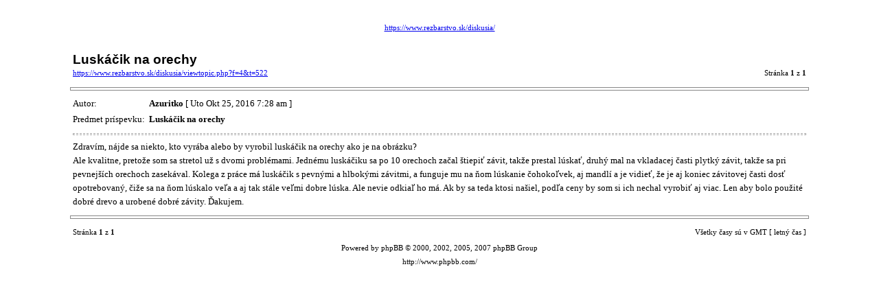

--- FILE ---
content_type: text/html; charset=UTF-8
request_url: https://www.rezbarstvo.sk/diskusia/viewtopic.php?f=4&t=522&view=print
body_size: 1887
content:
<!DOCTYPE HTML PUBLIC "-//W3C//DTD HTML 4.01 Transitional//EN">
<html dir="ltr" lang="sk-SK">
<head>
<meta http-equiv="Content-Type" content="text/html; charset=UTF-8">
<meta http-equiv="Content-Style-Type" content="text/css">
<meta http-equiv="Content-Language" content="sk-SK">
<title> :: Zobrazenie témy - Luskáčik na orechy</title>

<style type="text/css">
<!--

body {
	font-family: Verdana,serif;
	font-size: 10pt;
}

img {
	border: 0;
}

td {
	font-family: Verdana,serif;
	font-size: 10pt;
	line-height: 150%;
}

.code, .codecontent, 
.quote, .quotecontent {
	margin: 0 5px 0 5px;
	padding: 5px;
	font-size: smaller;
	border: black solid 1px;
}

.quotetitle {
	color: black;
	display : block;
	font-weight: bold;
}

.forum {
	font-family: Arial,Helvetica,sans-serif;
	font-weight: bold;
	font-size: 18pt;
}

.topic {
	font-family: Arial,Helvetica,sans-serif;
	font-size: 14pt;
	font-weight: bold;
}

.gensmall {
	font-size: 8pt;
}

hr {
	color: #888;
	height: 3px;
	border-style: solid;
}

hr.sep {
	color: #aaa;
	height: 1px;
	border-style: dashed;
}
//-->
</style>

</head>
<body><div class="mainCell">

<table width="85%" cellspacing="3" cellpadding="0" border="0" align="center">
<tr>
	<td colspan="2" align="center"><span class="Forum"></span><br /><span class="gensmall"><a href="https://www.rezbarstvo.sk/diskusia/">https://www.rezbarstvo.sk/diskusia/</a></span></td>
</tr>
<tr>
	<td colspan="2"><br /></td>
</tr>
<tr>
	<td><span class="topic">Luskáčik na orechy</span><br /><span class="gensmall"><a href="https://www.rezbarstvo.sk/diskusia/viewtopic.php?f=4&amp;t=522">https://www.rezbarstvo.sk/diskusia/viewtopic.php?f=4&amp;t=522</a></span></td>
	<td align="right" valign="bottom"><span class="gensmall">Stránka <strong>1</strong> z <strong>1</strong></span></td>
</tr>
</table>



	<hr width="85%" />

	<table width="85%" cellspacing="3" cellpadding="0" border="0" align="center">
	<tr>
		<td width="10%" nowrap="nowrap">Autor:&nbsp;</td>
		<td><b>Azuritko</b> [ Uto Okt 25, 2016 7:28 am ]</td>
	</tr>
	<tr>
		<td width="10%" nowrap="nowrap">Predmet príspevku:&nbsp;</td>
		<td><b>Luskáčik na orechy</b></td>
	</tr>
	<tr>
		<td colspan="2"><hr class="sep" />Zdravím, nájde sa niekto, kto vyrába alebo by vyrobil luskáčik na orechy ako je na obrázku?<br />Ale kvalitne, pretože som sa stretol už s dvomi problémami. Jednému luskáčiku sa po 10 orechoch začal štiepiť závit, takže prestal lúskať, druhý mal na vkladacej časti plytký závit, takže sa pri pevnejších orechoch zasekával. Kolega z práce má luskáčik s pevnými a hlbokými závitmi, a funguje mu na ňom lúskanie čohokoľvek, aj mandlí a je vidieť, že je aj koniec závitovej časti dosť opotrebovaný, čiže sa na ňom lúskalo veľa a aj tak stále veľmi dobre lúska. Ale nevie odkiaľ ho má. Ak by sa teda ktosi našiel, podľa ceny by som si ich nechal vyrobiť aj viac. Len aby bolo použité dobré drevo a urobené dobré závity. Ďakujem.<br /><img src="https://encrypted-tbn2.gstatic.com/images?q=tbn:ANd9GcQx_IuTq_J_kFuoGaCLnYSvyUPqvLkIVLoDZ1L7tOTIqPgvgh_4" alt="Obrázok" />

		

		</td>
	</tr>
	</table>


<hr width="85%" />
<!--
	We request you retain the full copyright notice below including the link to www.phpbb.com.
	This not only gives respect to the large amount of time given freely by the developers
	but also helps build interest, traffic and use of phpBB3. If you (honestly) cannot retain
	the full copyright we ask you at least leave in place the "Powered by phpBB" line. If you
	refuse to include even this then support on our forums may be affected.

	The phpBB Group : 2006
// -->

<table width="85%" cellspacing="3" cellpadding="0" border="0" align="center">
<tr>
	<td><span class="gensmall">Stránka <strong>1</strong> z <strong>1</strong></span></td>
	<td align="right"><span class="gensmall">Všetky časy sú v GMT [ letný čas ]</span></td>
</tr>
<tr>
	<td colspan="2" align="center"><span class="gensmall">Powered by phpBB &copy; 2000, 2002, 2005, 2007 phpBB Group<br />http://www.phpbb.com/</span></td>
</tr>
</table>

</div></body>
</html>